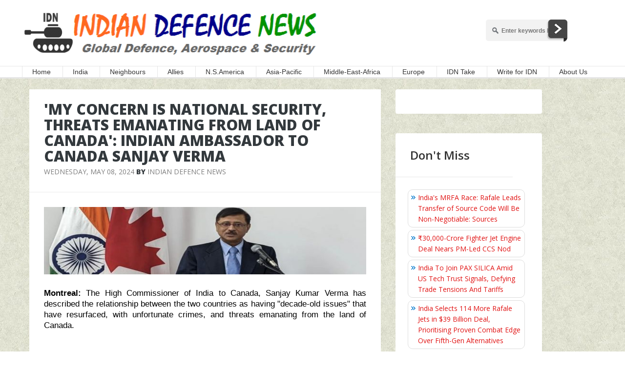

--- FILE ---
content_type: text/html; charset=utf-8
request_url: https://www.google.com/recaptcha/api2/aframe
body_size: 266
content:
<!DOCTYPE HTML><html><head><meta http-equiv="content-type" content="text/html; charset=UTF-8"></head><body><script nonce="rSUKTK5FtTIXtQif_XosDw">/** Anti-fraud and anti-abuse applications only. See google.com/recaptcha */ try{var clients={'sodar':'https://pagead2.googlesyndication.com/pagead/sodar?'};window.addEventListener("message",function(a){try{if(a.source===window.parent){var b=JSON.parse(a.data);var c=clients[b['id']];if(c){var d=document.createElement('img');d.src=c+b['params']+'&rc='+(localStorage.getItem("rc::a")?sessionStorage.getItem("rc::b"):"");window.document.body.appendChild(d);sessionStorage.setItem("rc::e",parseInt(sessionStorage.getItem("rc::e")||0)+1);localStorage.setItem("rc::h",'1768670866679');}}}catch(b){}});window.parent.postMessage("_grecaptcha_ready", "*");}catch(b){}</script></body></html>

--- FILE ---
content_type: application/javascript; charset=utf-8
request_url: https://fundingchoicesmessages.google.com/f/AGSKWxUSNN7YIwLVcTF3kXNjlct-TPQEoJ_BDBcHL8-BN_el6NCClHLiJIXSgkkC4Htow19iXC3NthNHJiBFeQQHDQv4xL8ZYlXZPid3QO00sjHO0Y_yhewa3aedtlY2l9U3VSMqb3fUdg==?fccs=W251bGwsbnVsbCxudWxsLG51bGwsbnVsbCxudWxsLFsxNzY4NjcwODU5LDQ4OTAwMDAwMF0sbnVsbCxudWxsLG51bGwsW251bGwsWzcsOSw2XSxudWxsLDIsbnVsbCwiZW4iLG51bGwsbnVsbCxudWxsLG51bGwsbnVsbCwxXSwiaHR0cHM6Ly93d3cuaW5kaWFuZGVmZW5zZW5ld3MuaW4vMjAyNC8wNS9teS1jb25jZXJuLWlzLW5hdGlvbmFsLXNlY3VyaXR5LXRocmVhdHMuaHRtbCIsbnVsbCxbWzgsIk05bGt6VWFaRHNnIl0sWzksImVuLVVTIl0sWzE5LCIyIl0sWzE3LCJbMF0iXSxbMjQsIiJdLFsyOSwiZmFsc2UiXV1d
body_size: 218
content:
if (typeof __googlefc.fcKernelManager.run === 'function') {"use strict";this.default_ContributorServingResponseClientJs=this.default_ContributorServingResponseClientJs||{};(function(_){var window=this;
try{
var np=function(a){this.A=_.t(a)};_.u(np,_.J);var op=function(a){this.A=_.t(a)};_.u(op,_.J);op.prototype.getWhitelistStatus=function(){return _.F(this,2)};var pp=function(a){this.A=_.t(a)};_.u(pp,_.J);var qp=_.Zc(pp),rp=function(a,b,c){this.B=a;this.j=_.A(b,np,1);this.l=_.A(b,_.Nk,3);this.F=_.A(b,op,4);a=this.B.location.hostname;this.D=_.Dg(this.j,2)&&_.O(this.j,2)!==""?_.O(this.j,2):a;a=new _.Og(_.Ok(this.l));this.C=new _.bh(_.q.document,this.D,a);this.console=null;this.o=new _.jp(this.B,c,a)};
rp.prototype.run=function(){if(_.O(this.j,3)){var a=this.C,b=_.O(this.j,3),c=_.dh(a),d=new _.Ug;b=_.fg(d,1,b);c=_.C(c,1,b);_.hh(a,c)}else _.eh(this.C,"FCNEC");_.lp(this.o,_.A(this.l,_.Ae,1),this.l.getDefaultConsentRevocationText(),this.l.getDefaultConsentRevocationCloseText(),this.l.getDefaultConsentRevocationAttestationText(),this.D);_.mp(this.o,_.F(this.F,1),this.F.getWhitelistStatus());var e;a=(e=this.B.googlefc)==null?void 0:e.__executeManualDeployment;a!==void 0&&typeof a==="function"&&_.Qo(this.o.G,
"manualDeploymentApi")};var sp=function(){};sp.prototype.run=function(a,b,c){var d;return _.v(function(e){d=qp(b);(new rp(a,d,c)).run();return e.return({})})};_.Rk(7,new sp);
}catch(e){_._DumpException(e)}
}).call(this,this.default_ContributorServingResponseClientJs);
// Google Inc.

//# sourceURL=/_/mss/boq-content-ads-contributor/_/js/k=boq-content-ads-contributor.ContributorServingResponseClientJs.en_US.M9lkzUaZDsg.es5.O/d=1/exm=ad_blocking_detection_executable,kernel_loader,loader_js_executable,web_iab_tcf_v2_signal_executable/ed=1/rs=AJlcJMzanTQvnnVdXXtZinnKRQ21NfsPog/m=cookie_refresh_executable
__googlefc.fcKernelManager.run('\x5b\x5b\x5b7,\x22\x5b\x5bnull,\\\x22indiandefensenews.in\\\x22,\\\x22AKsRol_URRnUTOvUre0ZgH-ouZvfIONVIc4jeTlBM1PHCn9WpFRO1ZBIViwIpaT_Lw9AAoW99YELxLXykkwHH2wd5VXG5xwK4EC9t0hPILrw6v9VlZU-qEHSPrmt715kstAwRzSeFRGVrlfVhL4VLNNdsBMYscGF9A\\\\u003d\\\\u003d\\\x22\x5d,null,\x5b\x5bnull,null,null,\\\x22https:\/\/fundingchoicesmessages.google.com\/f\/AGSKWxXXRJOZH9xPrPoUc5yahJ_UWOrA0ZVFiYRf2jzZsKAFjDq3U5MobMYX9sA2anxP_SX3hmN7fxlR1mZbsIC8JvA262Ge2aFylB0HQO4IhdDNjFwPY0vasxDHT6OAp9rPWSzLAeoDXw\\\\u003d\\\\u003d\\\x22\x5d,null,null,\x5bnull,null,null,\\\x22https:\/\/fundingchoicesmessages.google.com\/el\/AGSKWxWtvI1cjZd8UbLzzf3DUStwJ0mTyRdpd8TzF_6H_WrjEHqjFYzyEpKcoMZ4nUKMYYyzGv4uXZR4epnxZHBp4ZymoAhsxB8XWxrL6gXE7NwlU5SmGNtUD83EXR6Tpb2ZebXKSzcbKw\\\\u003d\\\\u003d\\\x22\x5d,null,\x5bnull,\x5b7,9,6\x5d,null,2,null,\\\x22en\\\x22,null,null,null,null,null,1\x5d,null,\\\x22Privacy and cookie settings\\\x22,\\\x22Close\\\x22,null,null,null,\\\x22Managed by Google. Complies with IAB TCF. CMP ID: 300\\\x22\x5d,\x5b3,1\x5d\x5d\x22\x5d\x5d,\x5bnull,null,null,\x22https:\/\/fundingchoicesmessages.google.com\/f\/AGSKWxVjaxaLbkm-zOgqmbwnhA9Syis-3A1gagPSkP9uApnQAjG8WDiXF9ST4rgqdjnTiwOqpwGqS2dak1y0wslrru7UMjduhKL6nV3hs-x5UjmiPsL8iVJe1g4WdWO_JxuY40EY3jd8_A\\u003d\\u003d\x22\x5d\x5d');}

--- FILE ---
content_type: application/javascript; charset=utf-8
request_url: https://fundingchoicesmessages.google.com/f/AGSKWxVRQXh0v0p4Iik41dnR7AsWWWtrlV8Oip44FImQxlTt3glLoVTIIIjb_6Z6YA65VSmmTeBQR6qQ1Zm6g7tb3EkAUR8630aP0U8aaBaTCFu5pFIh7aBZdO6Bq8uaRnnGMsmzq_Kx7d55lgR0eFuyv2I5W_gML7UfM09fJfx8XMQHTzuNME1V4VGaqILI/_/html/ad._ad_frame./tmnadsense-webrtc,domain=hdmoza.com/smartadserver.
body_size: -1291
content:
window['3b279ffe-8dc8-454a-aabb-10c9104b82a3'] = true;

--- FILE ---
content_type: application/javascript; charset=UTF-8
request_url: https://idndisqus.disqus.com/recent_comments_widget.js?num_items=5&hide_mods=0&hide_avatars=0&avatar_size=32&excerpt_length=50
body_size: 4696
content:


document.write(' \
<style type="text/css" media="screen">\
	 .dsq-widget ul.dsq-widget-list {\
	 padding: 0;\
	 margin: 0;\
	 text-align: left;\
	 }\
	 img.dsq-widget-avatar {\
	 width: 32px;\
	 height: 32px;\
	 border: 0px;\
	 margin: 0px;\
	 padding: 0px 3px 3px 0px;\
	 float: left;\
	 }\
	 a.dsq-widget-user {\
	 font-weight: bold;\
	 }\
	 a.dsq-widget-thread {\
	 font-weight: bold;\
	 }\
	 p.dsq-widget-meta {\
	 clear: both;\
	 font-size: 80%;\
	 padding: 0;\
	 margin: 0;\
	 }\
	 li.dsq-widget-item {\
	 margin: 15px 0;\
	 list-style-type: none;\
	 clear: both;\
	 }\
	 span.dsq-widget-clout {\
	 padding: 0 2px;\
	 background-color: #ff7300;\
	 color: #fff;\
	 }\
	 table.dsq-widget-horiz td {\
	 padding-right: 15px;\
	 }\
	 .dsq-widget-comment p {\
	 display: inline;\
	 }\
	 </style>\
	 <ul class="dsq-widget-list">\
	 <li class="dsq-widget-item">\
	 <a href="https://disqus.com/by/sridhar_venkatachalam/"><img class="dsq-widget-avatar" src="//a.disquscdn.com/1763052994/images/noavatar92.png"></a>\
	 <a class="dsq-widget-user" href="https://disqus.com/by/sridhar_venkatachalam/">Sridhar</a>\
	 <span class="dsq-widget-comment"><p>That can happen .</p></span>\
	 <p class="dsq-widget-meta"><a href="https://www.indiandefensenews.in/2026/01/rafales-90-serviceability-redefines-iaf.html">\
	 Rafale&#39;s 90% Serviceability Redefines IAF Reliability, Outshining Global Fighters Like F-35\
	 </a>&nbsp;&middot;&nbsp;<a href="https://www.indiandefensenews.in/2026/01/rafales-90-serviceability-redefines-iaf.html#comment-6824959792">50 minutes ago</a></p>\
	 </li>\
	 <li class="dsq-widget-item">\
	 <a href="https://disqus.com/by/disqus_7zMDcVrXxX/"><img class="dsq-widget-avatar" src="https://c.disquscdn.com/uploads/users/23727/2280/avatar92.jpg?1505037076"></a>\
	 <a class="dsq-widget-user" href="https://disqus.com/by/disqus_7zMDcVrXxX/">Abraham</a>\
	 <span class="dsq-widget-comment"><p>What!! and the Defence budget? As it is we...</p></span>\
	 <p class="dsq-widget-meta"><a href="https://www.indiandefensenews.in/2026/01/dassault-plans-24-rafales-yearly-from.html">\
	 Dassault Plans 24 Rafales Yearly From Nagpur Plant, Involving TATA, Mahindra, Dynamatic In Supply Chain\
	 </a>&nbsp;&middot;&nbsp;<a href="https://www.indiandefensenews.in/2026/01/dassault-plans-24-rafales-yearly-from.html#comment-6824884832">3 hours ago</a></p>\
	 </li>\
	 <li class="dsq-widget-item">\
	 <a href="https://disqus.com/by/disqus_CIvYZwIryg/"><img class="dsq-widget-avatar" src="https://c.disquscdn.com/uploads/users/37985247722/7994/avatar92.jpg?1722692418"></a>\
	 <a class="dsq-widget-user" href="https://disqus.com/by/disqus_CIvYZwIryg/">Brahm</a>\
	 <span class="dsq-widget-comment"><p>we dont need any kind of exchange from...</p></span>\
	 <p class="dsq-widget-meta"><a href="https://www.indiandefensenews.in/2026/01/us-companies-face-anti-indian-backlash.html">\
	 US Companies Face Anti-Indian Backlash After Trump&#39;s H-1B Visa Overhaul\
	 </a>&nbsp;&middot;&nbsp;<a href="https://www.indiandefensenews.in/2026/01/us-companies-face-anti-indian-backlash.html#comment-6824873254">4 hours ago</a></p>\
	 </li>\
	 <li class="dsq-widget-item">\
	 <a href="https://disqus.com/by/disqus_CIvYZwIryg/"><img class="dsq-widget-avatar" src="https://c.disquscdn.com/uploads/users/37985247722/7994/avatar92.jpg?1722692418"></a>\
	 <a class="dsq-widget-user" href="https://disqus.com/by/disqus_CIvYZwIryg/">Brahm</a>\
	 <span class="dsq-widget-comment"><p>Good approach. F china and its whining. I am...</p></span>\
	 <p class="dsq-widget-meta"><a href="https://www.indiandefensenews.in/2026/01/mea-distances-itself-from-salman-khans.html">\
	 MEA Distances Itself From Salman Khan&#39;s &#39;Battle of Galwan&#39; Amid China Backlash Says &#39;No Role&#39;\
	 </a>&nbsp;&middot;&nbsp;<a href="https://www.indiandefensenews.in/2026/01/mea-distances-itself-from-salman-khans.html#comment-6824872278">4 hours ago</a></p>\
	 </li>\
	 <li class="dsq-widget-item">\
	 <a href="https://disqus.com/by/disqus_dasFNFKjss/"><img class="dsq-widget-avatar" src="https://c.disquscdn.com/uploads/users/8399/8943/avatar92.jpg?1399895439"></a>\
	 <a class="dsq-widget-user" href="https://disqus.com/by/disqus_dasFNFKjss/">kumar</a>\
	 <span class="dsq-widget-comment"><p>Ungrateful bangladeshis. They have forgotten...</p></span>\
	 <p class="dsq-widget-meta"><a href="https://www.indiandefensenews.in/2026/01/bangladesh-tarique-rahman-meets-pro-pak.html">\
	 Bangladesh: Tarique Rahman Meets Pro-Pak Army Officer Aman Azmi\
	 </a>&nbsp;&middot;&nbsp;<a href="https://www.indiandefensenews.in/2026/01/bangladesh-tarique-rahman-meets-pro-pak.html#comment-6824867494">5 hours ago</a></p>\
	 </li>\
	 </ul>\
');
